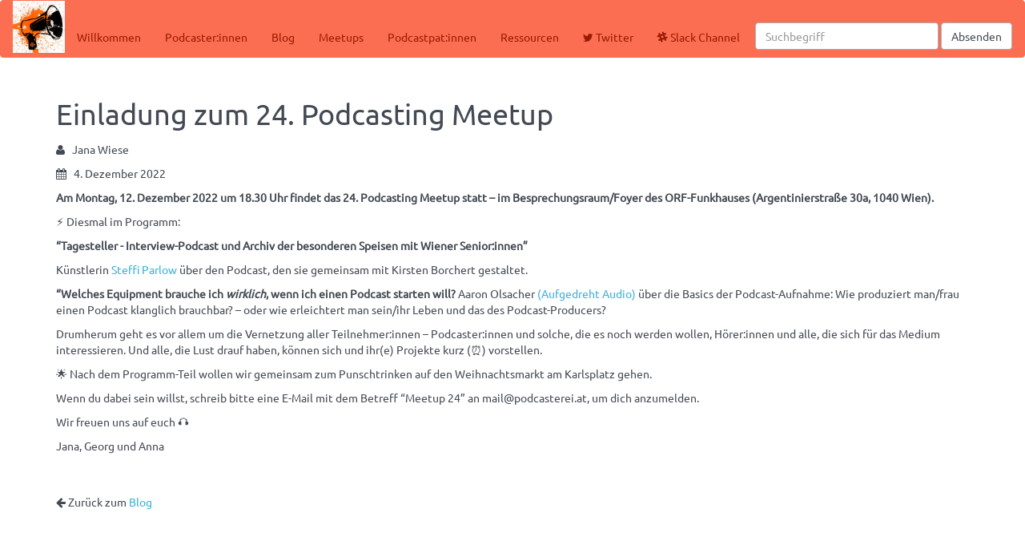

--- FILE ---
content_type: text/html
request_url: https://podcasterei.at/blog/2022/12/04/einladung-meetup-24.html
body_size: 2856
content:
<!DOCTYPE html>
<html>
  <head>
  <meta charset="utf-8">
  <meta http-equiv="X-UA-Compatible" content="IE=edge">
  <meta name="viewport" content="width=device-width, initial-scale=1">

  <title>Einladung zum 24. Podcasting Meetup</title>
  <meta name="description" content="Am Montag, 12. Dezember 2022 um 18.30 Uhr findet das 24. Podcasting Meetup statt – im Besprechungsraum/Foyer des ORF-Funkhauses (Argentinierstraße 30a, 1040 ...">

  <link href='/css/ubuntu.css' rel='stylesheet' type='text/css'>

  <link rel="stylesheet" href="/css/main.css">
  <link rel="canonical" href="https://www.podcasterei.at/blog/2022/12/04/einladung-meetup-24.html">
  <link rel="alternate" type="application/rss+xml" title="Podcasterei" href="https://www.podcasterei.at/feed.xml">
</head>


  <body>
    <header class="site-header">
  <nav class="navbar navbar-default light-grey">
    <div class="container-fluid">
      <div class="navbar-header">
        <button type="button" class="navbar-toggle collapsed" data-toggle="collapse" data-target="#navbar" aria-expanded="false" aria-controls="navbar">
          <span class="sr-only">Navigation</span>
          <span class="icon-bar"></span>
          <span class="icon-bar"></span>
          <span class="icon-bar"></span>
        </button>

        <a href="/">
          <img src="https://www.podcasterei.at/img/logo.jpeg" height="65">
        </a>
      </div>

      <div id="navbar" class="collapse navbar-collapse">
          <ul class="nav navbar-nav">
            <li><a href="https://www.podcasterei.at">Willkommen</a></li>
            <li><a href="https://www.podcasterei.at/podcasterinnen">Podcaster:innen</a></li>
            <li><a href="https://www.podcasterei.at/blog">Blog</a></li>
            <li><a href="https://www.podcasterei.at/meetups">Meetups</a></li>
            <li><a href="https://www.podcasterei.at/podcastpatinnen">Podcastpat:innen</a></li>
            <li><a href="https://www.podcasterei.at/ressourcen">Ressourcen</a></li>
            <li>
              <a href="https://www.twitter.com/podcasterei">
                <i class="fa fa-twitter" aria-hidden="true"></i> Twitter
              </a>
            </li>
            <li>
              <a href="https://podcasterei.slack.com">
                <i class="fa fa-slack" aria-hidden="true"></i> Slack Channel
              </a>
            </li>
          </ul>

        <form class="navbar-form navbar-right" action="https://google.com/search" method="get" role="search">
          <div class="form-group">
            <input type="hidden" name="as_sitesearch" value="https://www.podcasterei.at" />
            <input type="text" name="as_q" class="form-control" placeholder="Suchbegriff">
          </div>
          <button type="submit" class="btn btn-default">Absenden</button>
        </form>
      </div><!--/.nav-collapse -->
    </div>
  </nav>
</header>


    <div class="container-fluid">
      <div class="container content">
        <article class="post" itemscope itemtype="http://schema.org/BlogPosting">
  <header class="post-header">
    <h1 class="post-title" itemprop="name headline">Einladung zum 24. Podcasting Meetup</h1>

    
      <p>
        <i class="fa fa-user"></i> &nbsp;
        <span itemprop="author" itemscope itemtype="http://schema.org/Person">
          <span itemprop="name">Jana Wiese</span>
        </span>
      </p>
    

    <p class="post-meta">
      <i class="fa fa-calendar"></i> &nbsp;
      <time datetime="2022-12-04T00:00:00+01:00" itemprop="datePublished">
        
        4.
        Dezember
        
        2022
      </time>
    </p>
  </header>

  <div class="post-content" itemprop="articleBody">
    <p><strong>Am Montag, 12. Dezember 2022 um 18.30 Uhr findet das 24. Podcasting Meetup statt – im Besprechungsraum/Foyer des ORF-Funkhauses (Argentinierstraße 30a, 1040 Wien).</strong></p>

<p>⚡ Diesmal im Programm:</p>

<p><strong>“Tagesteller - Interview-Podcast und Archiv der besonderen Speisen mit Wiener Senior:innen”</strong></p>

<p>Künstlerin <a href="https://steffiparlow.com/">Steffi Parlow</a> über den Podcast, den sie gemeinsam mit Kirsten Borchert gestaltet.</p>

<p><strong>“Welches Equipment brauche ich <em>wirklich</em>, wenn ich einen Podcast starten will?</strong>
Aaron Olsacher <a href="https://www.aufgedreht-audio.at/">(Aufgedreht Audio)</a> über die Basics der Podcast-Aufnahme: Wie produziert man/frau einen Podcast klanglich brauchbar? – oder wie erleichtert man sein/ihr Leben und das des Podcast-Producers?</p>

<p>Drumherum geht es vor allem um die Vernetzung aller Teilnehmer:innen – Podcaster:innen und solche, die es noch werden wollen, Hörer:innen und alle, die sich für das Medium interessieren. Und alle, die Lust drauf haben, können sich und ihr(e) Projekte kurz (⏰) vorstellen.</p>

<p>🌟 Nach dem Programm-Teil wollen wir gemeinsam zum Punschtrinken auf den Weihnachtsmarkt am Karlsplatz gehen.</p>

<p>Wenn du dabei sein willst, schreib bitte eine E-Mail mit dem Betreff “Meetup 24” an mail@podcasterei.at, um dich anzumelden.</p>

<p>Wir freuen uns auf euch 🎧</p>

<p>Jana, Georg und Anna</p>

  </div>

  <br/><br/>
  <i class="fa fa-arrow-left"></i> Zurück zum <a href="https://www.podcasterei.at/blog">Blog</a>
  <br/><br/>
</article>
      </div>
    </div>
    <br/><br/>

    <footer class="footer">
  <div class="container">
    <div class="clearfix">
      <dl class="footer-nav">
        <dt class="nav-title">Meta</dt>
        <dd class="nav-item">
          <a href="https://www.podcasterei.at/impressum">Impressum</a>
        </dd>
        <dd class="nav-item">
          <a href="https://www.podcasterei.at/datenschutz">Datenschutz</a>
        </dd>
      </dl>

      <dl class="footer-nav">
        <dt class="nav-title">Letzte Posts</dt>
        
          <dd class="nav-item">
	    <a href="/blog/2025/05/14/einladung-meetup-34.html">
              Einladung zum 34. Podcasting Meetup
	    </a>
	  </dd>
        
          <dd class="nav-item">
	    <a href="/blog/2024/10/07/einladung-meetup-32.html">
              Einladung zum 32. Podcasting Mee...
	    </a>
	  </dd>
        
          <dd class="nav-item">
	    <a href="/blog/2024/08/26/einladung-meetup-31.html">
              Einladung zum 31. Podcasting Mee...
	    </a>
	  </dd>
        
          <dd class="nav-item">
	    <a href="/blog/2024/06/07/einladung-meetup-30.html">
              Einladung zum 30. Podcasting Meetup
	    </a>
	  </dd>
        
          <dd class="nav-item">
	    <a href="/blog/2024/04/21/einladung-meetup-29.html">
              Einladung zum 29. Podcasting Meetup
	    </a>
	  </dd>
        
      </dl>

      <dl class="footer-nav">
        <dt class="nav-title">Anmelden & nächstes Meetup</dt>
        <dd class="nav-item">
          <i class="fa fa-meetup" aria-hidden="true"></i> <a href="http://www.meetup.com/de-DE/Podcasting-Meetup-Osterreich/">Meetup Gruppe</a>
        </dd>
      </dl>

      <dl class="footer-nav">
        <dt class="nav-title">Kontakt</dt>
        <dd class="nav-item">
          <a href="mailto://email">
            <i class="fa fa-envelope" aria-hidden="true"></i> mail@podcasterei.at
          </a>
        </dd>
        <dd class="nav-item">
          <a href="https://www.twitter.com/podcasterei">
            <i class="fa fa-twitter" aria-hidden="true"></i> @podcasterei
          </a>
        </dd>
        <dd class="nav-item">
          <a href="https://podcasterei.slack.com">
            <i class="fa fa-slack" aria-hidden="true"></i> Slack Channel
          </a>
        </dd>
      </dl>
    </div>

    <div class="footer-copyright text-center">
      Podcasting Meetup Österreich | &nbsp;
      <a href="https://www.podcasterei.at">www.podcasterei.at</a>
    </div>
  </div>

  <script type='text/javascript' src="https://www.podcasterei.at/js/jquery-2.2.4.min.js"></script>
  <script type='text/javascript' src="https://www.podcasterei.at/js/bootstrap-3.3.6.min.js"></script>
  <script type='text/javascript' src="https://www.podcasterei.at/js/icheck-1.0.1.min.js"></script>
  <script type='text/javascript' src="https://www.podcasterei.at/js/jquery.fs.selecter-3.1.2.min.js"></script>
  <script type='text/javascript' src="https://www.podcasterei.at/js/jquery.fs.stepper-3.0.7.min.js"></script>

  

  
</footer>

  </body>
</html>

--- FILE ---
content_type: text/css
request_url: https://podcasterei.at/css/ubuntu.css
body_size: 432
content:
/* ubuntu-regular - latin-ext_latin */
@font-face {
  font-family: 'Ubuntu';
  font-style: normal;
  font-weight: 400;
  src: local('Ubuntu Regular'), local('Ubuntu-Regular'),
       url('/fonts/ubuntu/ubuntu-v11-latin-ext_latin-regular.woff2') format('woff2'), /* Chrome 26+, Opera 23+, Firefox 39+ */
       url('/fonts/ubuntu/-v11-latin-ext_latin-regular.woff') format('woff'); /* Chrome 6+, Firefox 3.6+, IE 9+, Safari 5.1+ */
}